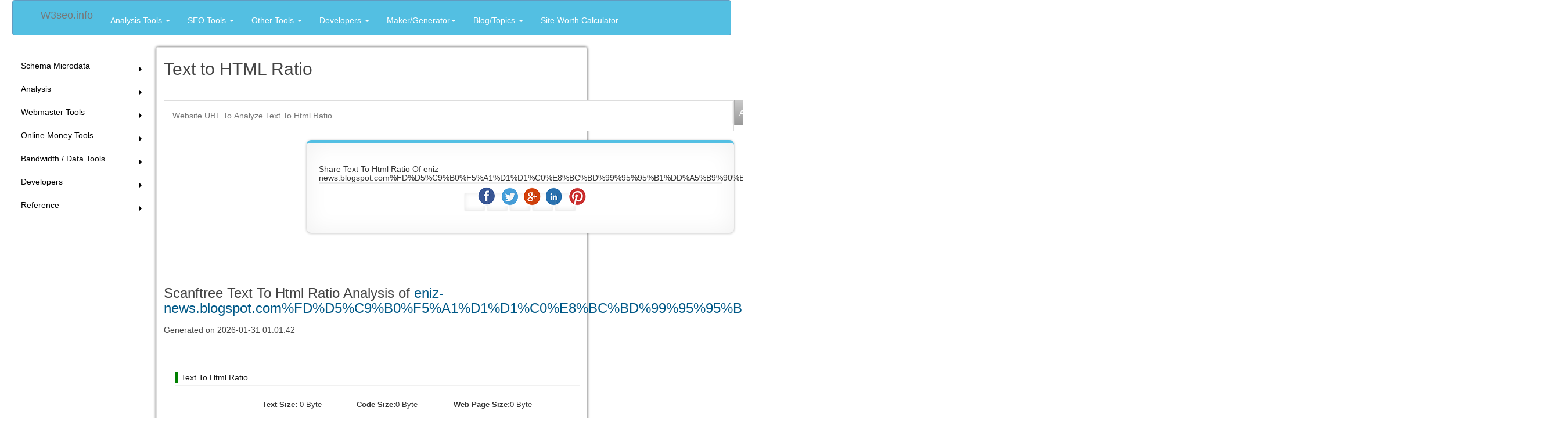

--- FILE ---
content_type: text/html; charset=UTF-8
request_url: https://w3seo.info/Text-To-Html-Ratio/eniz-news.blogspot.com%FD%D5%C9%B0%F5%A1%D1%D1%C0%E8%BC%BD%99%95%95%B1%DD%A5%B9%90%B9%A9%C0%BD%89%89%CC%BD%E5%E5%89%89%CC%B9%8D%9D
body_size: 7938
content:
<!doctype html><head><meta charset="utf-8" ><meta name="Keywords" content="Text To Html,Text To Html,what is Text To Html,Ratio, Analysis,,eniz-news.blogspot.com%FD%D5%C9%B0%F5%A1%D1%D1%C0%E8%BC%BD%99%95%95%B1%DD%A5%B9%90%B9%A9%C0%BD%89%89%CC%BD%E5%E5%89%89%CC%B9%8D%9D,Text To Html ratio of eniz-news.blogspot.com%FD%D5%C9%B0%F5%A1%D1%D1%C0%E8%BC%BD%99%95%95%B1%DD%A5%B9%90%B9%A9%C0%BD%89%89%CC%BD%E5%E5%89%89%CC%B9%8D%9D">
<meta name="description" content="Analyze the Text To Html ratio of eniz-news.blogspot.com%FD%D5%C9%B0%F5%A1%D1%D1%C0%E8%BC%BD%99%95%95%B1%DD%A5%B9%90%B9%A9%C0%BD%89%89%CC%BD%E5%E5%89%89%CC%B9%8D%9D  and learn how to make them Correct." />
<title>eniz-news.blogspot.com%FD%D5%C9%B0%F5%A1%D1%D1%C0%E8%BC%BD%99%95%95%B1%DD%A5%B9%90%B9%A9%C0%BD%89%89%CC%BD%E5%E5%89%89%CC%B9%8D%9D | Text To Html ratio of eniz-news.blogspot.com%FD%D5%C9%B0%F5%A1%D1%D1%C0%E8%BC%BD%99%95%95%B1%DD%A5%B9%90%B9%A9%C0%BD%89%89%CC%BD%E5%E5%89%89%CC%B9%8D%9D | Analysis | w3seo.info</title>



<meta name="viewport" content="width=device-width, minimumscale=1.0, maximum-scale=1.0" />

<link rel="stylesheet" href="/aks1521.css" type="text/css" media="screen, projection" />
<link rel="stylesheet" href="/style-min.css" type="text/css" media="screen, projection" />
<link rel="icon" type="image/ico" href="/favicon.ico" >

<script src="https://code.jquery.com/jquery-1.10.2.min.js"></script>
</head>


<body onLoad="prettyPrint()">
<div class="container" id="container">
<div class="header"><script src="/jq.js"></script>
<script  src="/bs.js"></script>


 <div class="navbar navbar-default">
        <div class="container">
          <div class="navbar-header">
            <button type="button" class="navbar-toggle" data-toggle="collapse" data-target=".navbar-collapse">
              <span class="sr-only">Toggle navigation</span>
              <span class="icon-bar"></span>
              <span class="icon-bar"></span>
              <span class="icon-bar"></span>
            </button>
            <a class="navbar-brand" href="/">W3seo.info</a>
          </div>
          <div class="navbar-collapse collapse">
            <ul class="nav navbar-nav">

			  <li class="dropdown">
                <a href="#" class="dropdown-toggle" data-toggle="dropdown">Analysis Tools <b class="caret"></b></a>
                <ul class="dropdown-menu">
<li><a href="/alexa/" >Alexa</a></li>
<li><a href="/speed/" >Speed</a></li>
<li><a href="/whois/"  >whois</a></li>
<!---<li><a href="/website-reviews/" >Website Review</a></li>-->
<li><a href="/WSZScore/" >WSZScore</a></li>
<li><a href="/Text-To-Html-Ratio/" >Text To Html Ratio</a></li>
                </ul>
              </li>
			
			  
			  <li class="dropdown">
                <a href="#" class="dropdown-toggle" data-toggle="dropdown">SEO Tools <b class="caret"></b></a>
                <ul class="dropdown-menu">
				 <li><a href="/backlink-maker">Backlinks Builder</a></li>
            <li><a href="/webmaster/DNS-Analysis">DNS Analysis</a></li>
            <li><a href="/webmaster/Server-Status-Checker">Server Status Checker</a></li>
            <li><a href="/webmaster/Ping-Tool">Ping Tool</a></li>
            <li><a href="/webmaster/Port-Scanner">Port Scanner</a></li>
            <li><a href="/webmaster/Spider-View-Analysis">Spider View Analysis</a></li>
            <li><a href="/webmaster/Ip-Address-Lookup">Ip Address Lookup</a></li>
            <li><a href="/webmaster/Google-Cache-Checker">Google Cache Checker</a></li>
            <li><a href="/webmaster/Keyword-Density-Checker">Keyword Density Checker</a></li>
                </ul>
              </li>
			  

			  <li class="dropdown">
                <a href="#" class="dropdown-toggle" data-toggle="dropdown">Other Tools <b class="caret"></b></a>
                <ul class="dropdown-menu">
				  <li class="dropdown-header">Online Money</li>
<li><a href="/webmaster/Google-Adsense-Calculator">Google Adsense Calculator</a></li>
<li><a href="/webmaster/Adsense-banned-checker">Adsense Banned Checker</a></li>
<li><a href="/webmaster/value-of-a-page-view-calculator">Value of A Page View Calculator</a></li>
<li><a href="/webmaster/value-of-a-visitor-calculator">Value of A Visitor Calculator</a></li>
  <li class="divider"></li>
                  <li class="dropdown-header">Bandwidth / Data</li>
<li><a href="/webmaster/Data-type-Converter">Data type Converter</a></li>
<li><a href="/webmaster/Streaming-Website-Bandwidth-Requirement-Calculator">Streaming Website Bandwidth</a></li>
<li><a href="/webmaster/Static-Website-Bandwidth-Requirement-Calculator">Static Website Bandwidth</a></li>
                </ul>
              </li>

			  <li class="dropdown">
                <a href="#" class="dropdown-toggle" data-toggle="dropdown">Developers  <b class="caret"></b></a>
                <ul class="dropdown-menu">
				<li class="dropdown-header">Tools </li>
                    <li><a href="/tabifier/">Code Beautifier | Tabifier</a></li>
                    <li><a href="/webmaster/Live-Html-Editor" title='Live Html Editor'>Live Html Editor</a></li>
               <li class="divider"></li>
                  <li class="dropdown-header">Reference</li>
<li><a href="/Reference/List-of-HTTP-status-codes" title='List of HTTP status codes'>HTTP status codes</a></li>
<li><a href="/Reference/Html-Entity-Chart" title='Html Entity Chart'>Html Entity Chart</a></li>
<li><a href="/Reference/ISO-Language-Codes" title='ISO Language Codes Reference'>ISO Language Codes</a></li>
<li><a href="/Reference/Mime-Types-List" title='Mime Types List'>Mime Types List</a></li>

			   </ul>
              </li>
			  
			  
			  <li class="dropdown">
                <a href="#" class="dropdown-toggle" data-toggle="dropdown">Maker/Generator<b class="caret"></b></a>
                <ul class="dropdown-menu">
                  <li><a href="/webmaster/Email-To-Image-Convertor-Tool" title='Email To Image Converter Tool'>Protect your Email</a></li>
                  <li><a href="/robots-txt" title='robots.txt Maker Generator'>robots.txt Generator</a></li>
                  <li class="divider"></li>
                  <li class="dropdown-header">Schema Maker</li>
                  <li><a href="/Rich-Snippets/Person-Schema-microdata" >Person Schema Maker</a></li>
                  <li><a href="/Rich-Snippets/Organization-Schema-microdata" >Organization Schema Maker</a></li>
                </ul>
              </li>
			  
			  
			  			  <li class="dropdown">
                <a href="#" class="dropdown-toggle" data-toggle="dropdown">Blog/Topics <b class="caret"></b></a>
                <ul class="dropdown-menu">
				 <li class="dropdown-header">Optimizing Website Speed</li>
<li><a title=""    href="/optimizing-website-speed/Minify-CSS" >Minify CSS</a></li>
<li><a title=""    href="/optimizing-website-speed/Minify-HTML">Minify HTML</a></li>
<li><a title=""    href="/optimizing-website-speed/Minify-JavaScript" >Minify JavaScript</a></li>
<li><a title=""    href="/optimizing-website-speed/Optimize-images" >Optimize images</a></li>
<li><a title=""    href="/optimizing-website-speed/Serve-scaled-images" >Serve scaled images</a></li>
<li><a title=""    href="/optimizing-website-speed/Specify-image-dimensions" >Specify image dimensions</a></li>
<li><a title=""    href="/optimizing-website-speed/Leverage-browser-caching" >Leverage browser caching</a></li>
				      <li class="divider"></li>
<li><a href="/webmaster/Top-Paying-Google-Adsense-Keywords">Top Paying Adsense Keywords</a></li> 
<li><a href="/webmaster/Top-Paying-Infolinks-Keywords">Top Paying Infolinks Keywords</a></li> 
                </ul>
              </li>
			  
			        <li><a href="/site-cost/" >Site Worth Calculator</a></li>
            </ul>
          </div><!--/.nav-collapse -->
        </div>
      </div>
<script async src="//pagead2.googlesyndication.com/pagead/js/adsbygoogle.js"></script>
      
      



</div>
<div class="sidebar1" id="sideLeft" ><style>#list4 h3{color:#D2691E;}</style>  
<div id="list5"><div class="menu topMenu" id="list5">







<h3>Schema Microdata</h3>
<ul class="garima">
<li><a href="/Rich-Snippets/Book-Schema-microdata" >Book</a></li>
<li><a href="/Rich-Snippets/Organization-Schema-microdata" >Organization</a></li>
<li><a href="/Rich-Snippets/Person-Schema-microdata" >Person</a></li>
<li><a href="/Rich-Snippets/Product-Schema-microdata" >Product</a></li>
<li><a href="/Rich-Snippets/Review-Schema-microdata" >Review</a></li>
<li><a href="/Rich-Snippets/Event-Schema-microdata" >Event</a></li>
<li><a href="/Rich-Snippets/Movie-Schema-microdata" >Movie</a></li>
</ul>




<h3>Analysis</h3>
<ul class="garima">
<li><a href="/alexa/" >Alexa</a></li>
<li><a href="/speed/" >Speed</a></li>
<li><a href="/website-reviews/" >Website Review</a></li>
<li><a href="/WSZScore/" >WSZScore</a></li>
<li><a href="/Text-To-Html-Ratio/" >Text To Html Ratio</a></li>
<li><a href="/whois/"  >whois</a></li>
</ul>


       <h3>Webmaster Tools</h3>
<ul class="garima">
<li><a href="/webmaster/DNS-Analysis">DNS Analysis</a></li>
<li><a href="/webmaster/Server-Status-Checker">Server Status Checker</a></li>
<li><a href="/webmaster/Ping-Tool">Ping Tool</a></li>
<li><a href="/webmaster/Port-Scanner">Port Scanner</a></li>
<li><a href="/webmaster/Spider-View-Analysis">Spider View Analysis</a></li>
<li><a href="/webmaster/Ip-Address-Lookup">Ip Address Lookup</a></li>
<li><a href="/backlink-maker">Backlinks Builder</a></li>
<li><a href="/webmaster/Google-Cache-Checker">Google Cache Checker</a></li>
<li><a href="/webmaster/Keyword-Density-Checker">Keyword Density Checker</a></li>
<li><a href="/webmaster/Keyword-Trends">Keyword Trends Checker</a></li>

</ul>

       <h3>Online Money Tools</h3>
<ul class="garima">
<li><a href="/webmaster/Google-Adsense-Calculator">Google Adsense Calculator</a></li>
<li><a href="/webmaster/Top-Paying-Google-Adsense-Keywords">Top Paying Adsense Keywords</a></li> 
<li><a href="/webmaster/Top-Paying-Infolinks-Keywords">Top Paying Infolinks Keywords</a></li> 
<li><a href="/webmaster/Adsense-banned-checker">Adsense Banned Checker</a></li>
<li><a href="/webmaster/value-of-a-page-view-calculator">Value of A Page View Calculator</a></li>
<li><a href="/webmaster/value-of-a-visitor-calculator">Value of A Visitor Calculator</a></li>
</ul>


       <h3>Bandwidth / Data  Tools </h3>
<ul class="garima">
<li><a href="/webmaster/Data-type-Converter">Data type Converter</a></li>
<li><a href="/webmaster/Streaming-Website-Bandwidth-Requirement-Calculator">Streaming Website Bandwidth</a></li>
<li><a href="/webmaster/Static-Website-Bandwidth-Requirement-Calculator">Static Website Bandwidth</a></li>

<!--
<li><a href="http://scanftree.in/webmaster/Live-Chat-Volume-Calculator">Live Chat Volume Calculator</a></li>
-->
</ul>

       <h3>Developers</h3>
<ul class="garima">
<li><a href="/tabifier/">Code Beautifier | Tabifier</a></li>
<li><a href="/webmaster/Live-Html-Editor" title='Live Html Editor'>Live Html Editor</a></li>

</ul>



       <h3>Reference</h3>
<ul class="garima">
<li><a href="/Reference/List-of-HTTP-status-codes" title='List of HTTP status codes'>HTTP status codes</a></li>
<li><a href="/Reference/Html-Entity-Chart" title='Html Entity Chart'>Html Entity Chart</a></li>
<li><a href="/Reference/ISO-Language-Codes" title='ISO Language Codes Reference'>ISO Language Codes</a></li>
<li><a href="/Reference/Mime-Types-List" title='Mime Types List'>Mime Types List</a></li>

</ul>
</div> 


 <style>
.act{color:#999 !important; }
#list5 li  a , #list5 {
          position: relative;
        width: 100%;
        height: 100%;
        top: 0;
        left: 0;
        text-decoration: none; /* No underlines on the link */
        z-index: 10; /* Places the link above everything else in the div */


    }

</style>

<script>

$(".menu h3").append("<span class='indicatorHide'></span>");
  $(".garima").css('display','none');
			
      $(".menu h3").click(function() {
		 if(  $(this).find("span").hasClass( "indicatorHide" )   )
		 {	
 
		  $(this).find("span").removeClass("indicatorHide").addClass("indicatorShow");
		 }else
		 {
		  $(this).find("span").removeClass("indicatorShow").addClass("indicatorHide");
		 }
		 
		  
    
    $(this).next('.garima').toggle();
    });



</script></div> </div>
<div class="content" id="content" > 




<script type="text/javascript" src="https://apis.google.com/js/plusone.js">
  {parsetags: 'explicit'}
</script>
<script type="text/javascript" src="https://www.google.com/jsapi"></script> 
<script type="text/javascript"> google.load('visualization', '1', {packages: ['corechart']});</script>



<div style="display:none;"> <div itemscope itemtype="http://data-vocabulary.org/Breadcrumb"> 
<a itemprop="url" href="/"> <span itemprop="title"><h4> : w3seo.info ></h4></span></a></div>
<div itemscope itemtype="http://data-vocabulary.org/Breadcrumb"> <a href="/Text-To-Html-Ratio/" itemprop="url"> <span itemprop="title"><h4 style="color:#030">Text To Html Ratio</span></h4></a></div><div itemscope itemtype="http://data-vocabulary.org/Breadcrumb"> <a itemprop="url" href="/Text-To-Html-Ratio/" > <span itemprop="title"><h4 style="color:#030">eniz-news.blogspot.com%FD%D5%C9%B0%F5%A1%D1%D1%C0%E8%BC%BD%99%95%95%B1%DD%A5%B9%90%B9%A9%C0%BD%89%89%CC%BD%E5%E5%89%89%CC%B9%8D%9D</span></h4></a></div> 
</div>

<h2>Text to HTML Ratio</h2><br/>

<div id='search-box'><form action="" method="post" enctype="application/x-www-form-urlencoded"><table width="100%"><tr><td width="100%"><input placeholder="Website URL To Analyze Text To Html Ratio"  type="text"  name="isurl"  /><input id='search-button' type='submit' value="Analysis" /></td><td rowspan="2"><div id="dashboard-screenshot" class="span6"><center>
<img itemprop="image" alt="Screenshot for eniz-news.blogspot.com%FD%D5%C9%B0%F5%A1%D1%D1%C0%E8%BC%BD%99%95%95%B1%DD%A5%B9%90%B9%A9%C0%BD%89%89%CC%BD%E5%E5%89%89%CC%B9%8D%9D"  src="http://immediatenet.com/t/m?Size=1024x768&URL=http://eniz-news.blogspot.com��ɰ�����輽����ݥ��������̽�剉̹��" itemprop="image" alt="Screenshot for eniz-news.blogspot.com%FD%D5%C9%B0%F5%A1%D1%D1%C0%E8%BC%BD%99%95%95%B1%DD%A5%B9%90%B9%A9%C0%BD%89%89%CC%BD%E5%E5%89%89%CC%B9%8D%9D"  width="178" height="108"></center>
</div></td></tr><tr><td>

<div class="board-card"><h5 class="board-card-title">Share Text To Html Ratio  Of  eniz-news.blogspot.com%FD%D5%C9%B0%F5%A1%D1%D1%C0%E8%BC%BD%99%95%95%B1%DD%A5%B9%90%B9%A9%C0%BD%89%89%CC%BD%E5%E5%89%89%CC%B9%8D%9D</h5>
<div class="b2jsocial_parent"><ul class="b2jsocial">
<li class="f preset3"><a class="preset3" href="https://www.facebook.com/sharer.php?u=http://w3seo.info/Text-To-Html-Ratio/eniz-news.blogspot.com%FD%D5%C9%B0%F5%A1%D1%D1%C0%E8%BC%BD%99%95%95%B1%DD%A5%B9%90%B9%A9%C0%BD%89%89%CC%BD%E5%E5%89%89%CC%B9%8D%9D" target="_blank">
<span class="text">share</span><span class="background"></span></a></li>
<li class="t preset3"><a class="preset3" href="https://twitter.com/intent/tweet?text=Test Your Website Text To Html Ratio&amp;url=http://w3seo.info/Text-To-Html-Ratio/eniz-news.blogspot.com%FD%D5%C9%B0%F5%A1%D1%D1%C0%E8%BC%BD%99%95%95%B1%DD%A5%B9%90%B9%A9%C0%BD%89%89%CC%BD%E5%E5%89%89%CC%B9%8D%9D&amp;via=scanftree" target="_blank">
<span class="text">tweet</span>
<span class="background"></span></a></li>
<li class="g preset3"><a class="preset3" href="https://plus.google.com/share?url=http://w3seo.info/Text-To-Html-Ratio/eniz-news.blogspot.com%FD%D5%C9%B0%F5%A1%D1%D1%C0%E8%BC%BD%99%95%95%B1%DD%A5%B9%90%B9%A9%C0%BD%89%89%CC%BD%E5%E5%89%89%CC%B9%8D%9D" target="_blank">
<span class="text">plus</span>
<span class="background"></span></a></li>
<li class="l preset3"><a class="preset3" href="http://www.linkedin.com/shareArticle?mini=true&amp;url=http://w3seo.info/Text-To-Html-Ratio/eniz-news.blogspot.com%FD%D5%C9%B0%F5%A1%D1%D1%C0%E8%BC%BD%99%95%95%B1%DD%A5%B9%90%B9%A9%C0%BD%89%89%CC%BD%E5%E5%89%89%CC%B9%8D%9D&amp;title=Test Your Website Text To Html Ratio" target="_blank">
<span class="text">share</span>
<span class="background"></span></a></li>
<li class="p preset3"><a class="preset3" href="https://pinterest.com/pin/create/button/?url=http://w3seo.info/Text-To-Html-Ratio/eniz-news.blogspot.com%FD%D5%C9%B0%F5%A1%D1%D1%C0%E8%BC%BD%99%95%95%B1%DD%A5%B9%90%B9%A9%C0%BD%89%89%CC%BD%E5%E5%89%89%CC%B9%8D%9D&amp;media=http://scanftree.in/images/apple-touch-icon-ipad.png&amp;description=Test Your Website Text To Html Ratio" target="_blank">
<span class="text">pin</span><span class="background"></span></a></li></ul></div></td></tr></table></form></div>



<br/><br/>
<div id="dashboard-content" class="row" itemprop="review" itemscope itemtype="http://schema.org/Review">       
<h3 class="item" itemprop="name" >
     <span>Scanftree</span> Text To Html Ratio Analysis of <a class="fn js-ext-link" href="http://eniz-news.blogspot.com��ɰ�����輽����ݥ��������̽�剉̹��"                                                                     itemprop="itemReviewed"  rel="nofollow" target="_blank" title="">eniz-news.blogspot.com%FD%D5%C9%B0%F5%A1%D1%D1%C0%E8%BC%BD%99%95%95%B1%DD%A5%B9%90%B9%A9%C0%BD%89%89%CC%BD%E5%E5%89%89%CC%B9%8D%9D</a>
</h3>

<meta itemprop="author" content="Scanftree" />
<meta itemprop="dateCreated" content="2026-01-31" />
<span class="generated-time dtreviewed">Generated on <span class="moment">2026-01-31 01:01:42</span>
                  
<div id="score-regular" class="dashboard-score rating" itemprop="reviewRating" itemscope itemtype="http://schema.org/Rating">
        <meta itemprop="ratingValue" content="5" />
        <meta itemprop="bestRating" content="5" />
</div> 
</div>

<br/>
<div class="seo-param margintop10 pass">
<div class="head clearfix">
<h3>Text To Html Ratio</h3>
<span class="difficult tip-top level0" data-tip="Difficulty: "></span><span class="impact tip-below level0" data-tip=" Impact"></span></div>
<div class="content3">

<p><table width="100%">
<tr><td><strong>Text Size:</strong> 0 Byte </td>   <td> <strong>Code Size:</strong>0 Byte </td>   <td> <strong>Web Page Size:</strong>0 Byte</td></tr> 
</table>

    <script type="text/javascript">
      google.load('visualization', '1', {packages: ['corechart']});
    </script>

<script type="text/javascript">
      function drawVisualization() {
        // Create and populate the data table.
        var data = google.visualization.arrayToDataTable([
          ['Task', 'Hours per Day'],
          ['Text Size', 0],
          ['Code Size', 0]
       
        ]);
      
        // Create and draw the visualization.
       new google.visualization.PieChart(document.getElementById('text-html-ratio')).
            draw(data, {title:""});
      }
      

      google.setOnLoadCallback(drawVisualization);
    </script>


<div id="text-html-ratio" ></div>

</p>

<p class="inline-info">

Great your Text To Html Ratio is NAN %</p>

<div class="info hidden" style="display: none;">
<p>A good text to HTML ratio is anywhere from 17 to 70 percent. This percentage refers to the visible text ratio, as opposed to HTML elements, image tags and other non-visible information.</p>
</div>
</div>





</span>

<script>$("h1,.content li,.more").css("cursor","pointer");$(".content li").css({"padding":"10px 15px 0","border-width":"1px","display":"block","box-shadow":"0 1px 0 rgba(255,255,255,0.3) inset,0 0 2px rgba(255,255,255,0.3) inset,0 0 10px rgba(0,0,0,0.1) inset,0 1px 2px rgba(0,0,0,0.1)"});
$(document).ready(function(){$("h1").click(function(){$(this).next("div").slideToggle(1000);});
 $(".more").click(function(){ $aks=$(this).parent(); $aks.next("div").slideToggle(1000); });$("li").click(function(){ $(this).nextUntil("li").slideToggle(500); });});
$(".seo-param").click(function(){ var e=this.getElementsByClassName("info")[0];
if(e!=null){var t=e.className.indexOf("visible")!=-1;var n=e.className.replace(/(visible|hidden)/,"");
if(t){e.className=n+"hidden";setTimeout(function(){e.style.display="none"},500)}else{e.style.display="block";e.className=n+"visible";}
}});</script><script type="text/javascript" src="https://apis.google.com/js/plusone.js">
  {parsetags: 'explicit'}
</script><script type="text/javascript">gapi.person.go();</script>
</div></div>
<div class="sidebar1" id="sideRight" ><div class="sticky">
<script>
$('#content11111' ).prepend('<ins class="adsbygoogle"  style="display:block"  data-ad-client="ca-pub-1906558370233604" data-ad-slot="4726224574"  data-ad-format="auto">'+'</'+'ins><script'+'>'+'(adsbygoogle = window.adsbygoogle || []).push({})'+'</'+'script><hr/><br/>');
</script>


<script>  
$('#content111' ).append('</br></br><ins class="adsbygoogle"  style="display:block"  data-ad-client="ca-pub-1906558370233604" data-ad-slot="4726224574"  data-ad-format="auto">'+'</'+'ins><script'+'>'+'(adsbygoogle = window.adsbygoogle || []).push({})'+'</'+'script>');
</script>


</div>


<script>
//$(function(){ // document ready
//  if (!!$('.sticky').offset()) { // make sure ".sticky" element exists
//    var stickyTop = $('.sticky').offset().top; // returns number 
//    $(window).scroll(function(){ // scroll event
//      var windowTop = $(window).scrollTop(); // returns number 
 //     if ((stickyTop < windowTop) && ($( document ).width()>1000)){
//        $('.sticky').css({ position: 'fixed', top: 0 });
//      }
 //     else {
 //       $('.sticky').css('position','static');
//      }
//    });
//  }
// });

</script>
	
    
</div>

<div class="footer">


<script type="text/javascript">
 $('#content' ).css( "min-height", $( '#sideLeft').height() );	
</script>



<div id="google-linkads-1"></div>     

<script>     
    ad = document.getElementById('content');    
      
    var adWidth = (typeof ad.getBoundingClientRect === 'function') ? 
    ad.getBoundingClientRect().width : ad.offsetWidth;    
      
    /* replace XXX with your publisher id */
    google_ad_client = "ca-pub-1906558370233604";
     
    /* replace all ad-slot#X strings with the correct ad slot IDs */
    if ( adWidth >= 728 )      google_ad_param = ["728", "15", "5056524575"];
    else if ( adWidth >= 468 ) google_ad_param = ["468", "15", "8149591778"];
  //  else if ( adWidth >= 200 ) google_ad_param = ["200", "90", "8009990975"];
   // else if ( adWidth >= 180 ) google_ad_param = ["180", "90", "ad-slot#4"];
   // else if ( adWidth >= 160 ) google_ad_param = ["160", "90", "ad-slot#5"];
    else                       google_ad_param = ["200", "90", "8009990975"];
 

 
// $('#content' ).append('<ins class="adsbygoogle"  style="display:inline-block;width:'+ google_ad_param[0] + 'px; height:'+ google_ad_param[1] + 'px" data-ad-client="ca-pub-1906558370233604" data-ad-slot="'+google_ad_param[2]+'"  >'+'</'+'ins><script'+'>'+'(adsbygoogle = window.adsbygoogle || []).push({})'+'</'+'script>');
 
</script>





<script>




var toggle = true;
            
			
			
$(".sidebar-icon").click(function() {                
  if (toggle){
    $(".page-container").addClass("sidebar-collapsed").removeClass("sidebar-collapsed-back");
    $("#menu span").css({"position":"absolute"});
  }
  else {
    $(".page-container").removeClass("sidebar-collapsed").addClass("sidebar-collapsed-back");
    setTimeout(function() {
      $("#menu span").css({"position":"relative"});
    }, 400);
  }
                
toggle = !toggle;

});
</script>
<script>
(adsbygoogle = window.adsbygoogle || []).push({});
</script>


<script>
  (function(i,s,o,g,r,a,m){i['GoogleAnalyticsObject']=r;i[r]=i[r]||function(){
  (i[r].q=i[r].q||[]).push(arguments)},i[r].l=1*new Date();a=s.createElement(o),
  m=s.getElementsByTagName(o)[0];a.async=1;a.src=g;m.parentNode.insertBefore(a,m)
  })(window,document,'script','https://www.google-analytics.com/analytics.js','ga');

  ga('create', 'UA-63309833-1', 'auto');
  ga('send', 'pageview');
</script>


<script type="text/javascript">
    /* * * CONFIGURATION VARIABLES * * */
    var disqus_shortname = 'scanftree';
    
    /* * * DON'T EDIT BELOW THIS LINE * * 
    (function() {
        var dsq = document.createElement('script'); dsq.type = 'text/javascript'; dsq.async = true;
        dsq.src = '//' + disqus_shortname + '.disqus.com/embed.js';
        (document.getElementsByTagName('head')[0] || document.getElementsByTagName('body')[0]).appendChild(dsq);
    })();*/
</script>


<!-- Go to www.addthis.com/dashboard to customize your tools 
<script type="text/javascript" src="//s7.addthis.com/js/300/addthis_widget.js#pubid=ra-4f758b7556b7ac22" async="async"></script>
-->

<script type="text/javascript">
$(document).ready(function(){
	
	

//	$("#content").append("<br/><hr/><div id='disqus_thread'></div>");

	
$("#back-top").hide();
$(function () {
		$(window).scroll(function () {if ($(this).scrollTop() > 100) {$('#back-top').fadeIn();} 
		else {$('#back-top').fadeOut();}
		});

		$('#back-top a').click(function () {$('body,html').animate({scrollTop: 0}, 1500);return false; });  });
		
		 

 $('.content' ).css( "min-height", $( '.sidebar1').height() );		
		
		  });


$(".gen tr:even").css("background-color", "#F4F4F8");
 
$('#toggle-button').toggle(function() {
             $('#toggle').animate({width: 750});
            $('#toggle').animate({height: 500});     
			 }, function() {
              $('#toggle').animate({width: 620});
			 $('#toggle').animate({height: 250});
      });
	  
	  
$(function(){
         var url = window.location.pathname, 
        urlRegExp = new RegExp(url.replace(/\/$/,'') + "$"); 
  $('#sideLeft .menu li  a').each(function(){
            if(urlRegExp.test(this.href.replace(/\/$/,''))){
                $(this).addClass('act currentPage');
				$(this).parent().parent(".garima").css('display','block');
				$(this).parent().parent(".garima").prev("h3").find("span").removeClass("indicatorHide").addClass("indicatorShow").css('font-weight','bold');
					$(this).parent().parent(".garima").prev("h3").css('color','green' );
					
					
				var $next_link="";
			var $tot_string ='<div><ul class="pager">';
				
	if(jQuery.type($(this).parent().next("li").children("a").attr("href") ) === "undefined")
	  {
	 if(jQuery.type($(this).parent().parent().next().next().children().first("li").children("a").attr("href") ) !== "undefined")
	    {  $next_link = ($(this).parent().parent().next().next().children().first("li").children("a").attr("href")  );
				 if($next_link.slice(-1) =='/') { $next_link = $next_link.slice(0,-1); }
		   $tot_string = $tot_string.concat('<li class="next"><a href='  + escape($next_link)  +'>Next &rarr;</a></li>');
		}
	  }else
		{
		 $next_link  = $(this).parent().next("li").children("a").attr("href") ;
		 if($next_link.slice(-1) =='/') { $next_link = $next_link.slice(0,-1); }
		 
		 $tot_string = $tot_string.concat('<li class="next"><a  href= '  + escape($next_link)  +'>Next &rarr;</a></li>');
	     }
				
			
//  $('#content' ).prepend('<div><ul class="pager"><li class="previous"><a href="codd-rule.php">&larr; Prev</a></li><li class="next"><a href= '  + $next_link  +'>Next &rarr;</a></li></ul></div> ');
  

$tot_string = $tot_string.concat('</ul></div>');
  
    $('#content' ).prepend($tot_string);
	    $('#content' ).append($tot_string);
	 $('.content' ).css( "min-height", $( '.sidebar1').height() );		
   //              asdfg=$(this).next();

       }
                                              });


 });





</script>







<span id="back-top" ><a ><span></span></a></span>
<div id="bottommenu" >







<div class="row">
  <div class="col-sm-12 col-md-6">

<!-- <a href="/" target="_top">HOME</a> | <a href="/c/" target="_top">C</a> | <a href="/Data_Structure/" target="_top">Data Structure</a> | <a href="http://scanftree.com/microprocessor/Pin-Diagram-of-8085-and-Pin-description-of-8085" target="_top">Microprocessor</a> | <a href="http://scanftree.com/Cheat-Sheets/" target="_top">CHEAT SHEETS</a> | <a href="/html5/" target="_top">Html 5 </a> | <a href="http://scanftree.com/operating-system/" target="_top">OS</a> | <a href="/sql/" target="_top">SQL </a> |  -->
<p>w3seo.info is optimized for learning, testing, and training SEO. Examples might be simplified to improve reading and basic understanding. Tutorials, references, and examples are constantly reviewed to avoid errors, but we cannot warrant full correctness of all content. While using this site, you agree to have read and accepted our	terms of use and privacy policy.</p><p>©Copyright 2016</p>
</div>

  <div class="col-sm-12 col-md-4">


<!-- Place this tag where you want the widget to render. -->
<div class="g-person" data-width="273" data-href="https://plus.google.com/118436369275590927622" data-layout="landscape" data-showtagline="false" data-showcoverphoto="false" data-rel="author"></div>

<!-- Place this tag after the last widget tag. -->
<script type="text/javascript">
  (function() {
    var po = document.createElement('script'); po.type = 'text/javascript'; po.async = true;
    po.src = 'https://apis.google.com/js/platform.js';
    var s = document.getElementsByTagName('script')[0]; s.parentNode.insertBefore(po, s);
  })();
</script>



</div>
</div>

</div>

</div>









</script>



</div><script defer src="https://static.cloudflareinsights.com/beacon.min.js/vcd15cbe7772f49c399c6a5babf22c1241717689176015" integrity="sha512-ZpsOmlRQV6y907TI0dKBHq9Md29nnaEIPlkf84rnaERnq6zvWvPUqr2ft8M1aS28oN72PdrCzSjY4U6VaAw1EQ==" data-cf-beacon='{"version":"2024.11.0","token":"9d92fcaf284344128011dbc43363ead7","r":1,"server_timing":{"name":{"cfCacheStatus":true,"cfEdge":true,"cfExtPri":true,"cfL4":true,"cfOrigin":true,"cfSpeedBrain":true},"location_startswith":null}}' crossorigin="anonymous"></script>
</body></html>

--- FILE ---
content_type: text/html; charset=utf-8
request_url: https://accounts.google.com/o/oauth2/postmessageRelay?parent=https%3A%2F%2Fw3seo.info&jsh=m%3B%2F_%2Fscs%2Fabc-static%2F_%2Fjs%2Fk%3Dgapi.lb.en.2kN9-TZiXrM.O%2Fd%3D1%2Frs%3DAHpOoo_B4hu0FeWRuWHfxnZ3V0WubwN7Qw%2Fm%3D__features__
body_size: 161
content:
<!DOCTYPE html><html><head><title></title><meta http-equiv="content-type" content="text/html; charset=utf-8"><meta http-equiv="X-UA-Compatible" content="IE=edge"><meta name="viewport" content="width=device-width, initial-scale=1, minimum-scale=1, maximum-scale=1, user-scalable=0"><script src='https://ssl.gstatic.com/accounts/o/2580342461-postmessagerelay.js' nonce="2N_8sE04JzzU1dqZtUtWpA"></script></head><body><script type="text/javascript" src="https://apis.google.com/js/rpc:shindig_random.js?onload=init" nonce="2N_8sE04JzzU1dqZtUtWpA"></script></body></html>